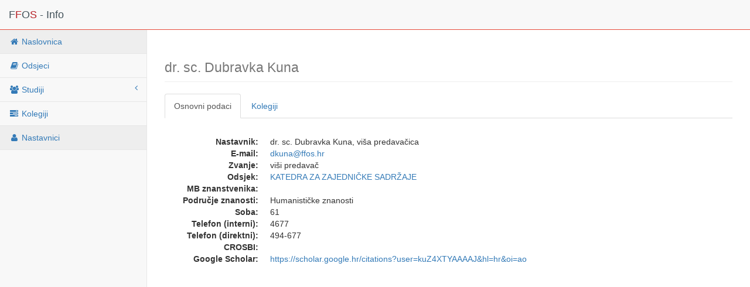

--- FILE ---
content_type: text/html; charset=UTF-8
request_url: https://sokrat.ffos.hr/ff-info/nastavnici.php?action=show&id=85
body_size: 2518
content:
<!DOCTYPE html>
<html lang="hr">

<head>

    <meta charset="utf-8">
    <meta http-equiv="X-UA-Compatible" content="IE=edge">
    <meta name="viewport" content="width=device-width, initial-scale=1">
    <meta name="description" content="">
    <meta name="author" content="">

    <link rel="apple-touch-icon" sizes="57x57" href="/ff-info/images/favicon/apple-icon-57x57.png">
    <link rel="apple-touch-icon" sizes="60x60" href="/ff-info/images/favicon/apple-icon-60x60.png">
    <link rel="apple-touch-icon" sizes="72x72" href="/ff-info/images/favicon/apple-icon-72x72.png">
    <link rel="apple-touch-icon" sizes="76x76" href="/ff-info/images/favicon/apple-icon-76x76.png">
    <link rel="apple-touch-icon" sizes="114x114" href="/ff-info/images/favicon/apple-icon-114x114.png">
    <link rel="apple-touch-icon" sizes="120x120" href="/ff-info/images/favicon/apple-icon-120x120.png">
    <link rel="apple-touch-icon" sizes="144x144" href="/ff-info/images/favicon/apple-icon-144x144.png">
    <link rel="apple-touch-icon" sizes="152x152" href="/ff-info/images/favicon/apple-icon-152x152.png">
    <link rel="apple-touch-icon" sizes="180x180" href="/ff-info/images/favicon/apple-icon-180x180.png">
    <link rel="icon" type="image/png" sizes="192x192"  href="/ff-info/images/favicon/android-icon-192x192.png">
    <link rel="icon" type="image/png" sizes="32x32" href="/ff-info/images/favicon/favicon-32x32.png">
    <link rel="icon" type="image/png" sizes="96x96" href="/ff-info/images/favicon/favicon-96x96.png">
    <link rel="icon" type="image/png" sizes="16x16" href="/ff-info/images/favicon/favicon-16x16.png">
    <link rel="manifest" href="/ff-info/images/favicon/manifest.json">
    <meta name="msapplication-TileColor" content="#ffffff">
    <meta name="msapplication-TileImage" content="/ff-info/images/favicon/ms-icon-144x144.png">
    <meta name="theme-color" content="#ffffff">
    
    
    
    <title>FF - Info</title>

    <!-- Bootstrap Core CSS -->
    <link href="/ff-intranet/components/bootstrap/dist/css/bootstrap.min.css" rel="stylesheet">

    <!-- MetisMenu CSS -->
    <link href="/ff-intranet/components/metisMenu/dist/metisMenu.min.css" rel="stylesheet">

    <!-- DataTables CSS -->
    <link href="/ff-intranet/components/datatables-plugins/integration/bootstrap/3/dataTables.bootstrap.css" rel="stylesheet">

    <!-- DataTables Responsive CSS -->
    <link href="/ff-intranet/components/datatables-responsive/css/dataTables.responsive.css" rel="stylesheet">

    <!-- Custom CSS -->
    <!-- NAKON DataTables CSS  -->
    <link href="/ff-intranet/css/sb-admin-2.css" rel="stylesheet">

    <!-- Custom Fonts -->
    <link href="/ff-intranet/components/font-awesome/css/font-awesome.min.css" rel="stylesheet" type="text/css">

    <!-- HTML5 Shim and Respond.js IE8 support of HTML5 elements and media queries -->
    <!-- WARNING: Respond.js doesn't work if you view the page via file:// -->
    <!--[if lt IE 9]>
        <script src="https://oss.maxcdn.com/libs/html5shiv/3.7.0/html5shiv.js"></script>
        <script src="https://oss.maxcdn.com/libs/respond.js/1.4.2/respond.min.js"></script>
    <![endif]-->

	<!-- jQuery UI -->
	<link rel="stylesheet" href="/ff-intranet/js/themes/base/jquery.ui.all.css">

</head>

<body>

    <div id="wrapper">

        <!-- Navigation -->
        <nav class="navbar navbar-default navbar-static-top" role="navigation" style="margin-bottom: 0; border-bottom: 1px solid #e74c3c">
            <div class="navbar-header">
                <button type="button" class="navbar-toggle" data-toggle="collapse" data-target=".navbar-collapse">
                    <span class="sr-only">Toggle navigation</span>
                    <span class="icon-bar"></span>
                    <span class="icon-bar"></span>
                    <span class="icon-bar"></span>
                </button>
                <span class="navbar-brand"><span style="color:#43525a">F<span style="color:#b72126">F</span><span style="color:#43525a">O</span><span style="color:#b72126">S</span> - Info</span></span>
            </div>
            <!-- /.navbar-header -->

<!--            <ul class="nav navbar-top-links navbar-right">
                
                <li><a href="/ff-intranet/logout.php"><i class="fa fa-sign-out fa-fw"></i> Odjava</a></li>
            </ul>
-->            <!-- /.navbar-top-links -->

            <div class="navbar-default sidebar" role="navigation">
                <div class="sidebar-nav navbar-collapse">
                    <ul class="nav" id="side-menu">
                        <li>
                            <a href="/ff-info"><i class="fa fa-home fa-fw"></i> Naslovnica</a>
                        </li>
                        <li>
                            <a href="/ff-info/odsjeci.php"><i class="fa fa-book fa-fw"></i> Odsjeci</a>
                        </li>
                        <li>
                            <a href="#"><i class="fa fa-group fa-fw"></i> Studiji<span class="fa arrow"></span></a>
                            <ul class="nav nav-second-level">
                                <li>
                                    <a href="/ff-info/studiji.php">Svi studiji</a>
                                </li>
                                <li>
                                    <a href="/ff-info/studiji.php?razina=preddiplomski">Preddiplomski</a>
                                </li>
                                <li>
                                    <a href="/ff-info/studiji.php?razina=diplomski">Diplomski</a>
                                </li>
                                <li>
                                    <a href="/ff-info/studiji.php?razina=poslijediplomski">Poslijediplomski</a>
                                </li>
                            </ul>
                            <!-- /.nav-second-level -->

                        </li>
                        <li>
                            <a href="/ff-info/kolegiji.php"><i class="fa fa-tasks fa-fw"></i> Kolegiji</a>
                        </li>
                        <li>
                            <a href="/ff-info/nastavnici.php"><i class="fa fa-user fa-fw"></i> Nastavnici</a>
                        </li>
                    </ul>
                </div>
                <!-- /.sidebar-collapse -->
            </div>
            <!-- /.navbar-static-side -->
        </nav>

        <div id="page-wrapper">
        <div class="row">
<!-- <meta http-equiv="Content-Type" content="text/html; charset=utf-8"> -->
<div class="col-lg-12">
    <h1 class="page-header"><small>dr. sc. Dubravka Kuna</small></h1>

	<!-- Nav tabs -->
    <ul class="nav nav-tabs">
        <li class="active"><a href="#osnovni-podaci" data-toggle="tab">Osnovni podaci</a>
        </li>
        <li><a href="#kolegiji" data-toggle="tab">Kolegiji</a>
        </li>
    </ul>

    <!-- Tab panes -->
    <div class="tab-content">
        <div class="tab-pane fade in active" id="osnovni-podaci">
        <p>&nbsp;</p>
            <dl class="dl-horizontal">
                <dt>Nastavnik:</dt>
                <dd>dr. sc. Dubravka Kuna, viša predavačica</dd>
                <dt>E-mail:</dt>
                <dd><a href="mailto:dkuna@ffos.hr">dkuna@ffos.hr</a></dd>
                <dt>Zvanje:</dt>
                <dd>viši predavač</dd>
                <dt>Odsjek:</dt>
                <dd>
                <a href="/ff-info/odsjeci.php?action=show&id=10">KATEDRA ZA ZAJEDNIČKE SADRŽAJE </a><br />
                </dd>
                <dt>MB znanstvenika:</dt>
                <dd></dd>
                <dt>Područje znanosti:</dt>
                <dd>Humanističke znanosti</dd>
                <dt>Soba:</dt>
                <dd>61</dd>
                <dt>Telefon (interni):</dt>
                <dd>4677</dd>
                <dt>Telefon (direktni):</dt>
                <dd>494-677</dd>
                <dt>CROSBI:</dt>
                <dd></dd>
                <dt>Google Scholar:</dt>
                <dd><a href="https://scholar.google.hr/citations?user=kuZ4XTYAAAAJ&hl=hr&oi=ao">https://scholar.google.hr/citations?user=kuZ4XTYAAAAJ&hl=hr&oi=ao</a></dd>
            </dl>
        </div>
        <div class="tab-pane fade" id="kolegiji">
        <p>&nbsp;</p>
			<div class="col-sm-12 col-md-10 col-lg-8">
              <table class="table compact-table">
                  <thead>
                      <tr>
                          <th><div align="center">Šifra ISVU</div></th>
                          <th><div align="left">Naziv kolegija</div></th>
                      </tr>
                  </thead>
                  <tbody>

                    <tr>
                            <td><div align="center">45980</div></td>
                            <td><div align="left"><a href="/ff-info/kolegiji.php?action=show&id=1321">Engleski za humanističke i društvene znanosti 4</a></div></td>
                    </tr>
                    <tr>
                            <td><div align="center">45978</div></td>
                            <td><div align="left"><a href="/ff-info/kolegiji.php?action=show&id=1320">Engleski za humanističke i društvene znanosti 3</a></div></td>
                    </tr>
                    <tr>
                            <td><div align="center">43169</div></td>
                            <td><div align="left"><a href="/ff-info/kolegiji.php?action=show&id=1925">Engleski za humanističke i društvene znanosti 2</a></div></td>
                    </tr>
                  </tbody>
              </table>
        	</div>
   	 	</div>
	</div>
    
    
    
    
    
    
    
</form>



</div>
<!-- /.col-lg-12 -->
  
       	</div>
        <!-- /.row -->
        </div>
        <!-- /#page-wrapper -->

    </div>
    <!-- /#wrapper -->

    <!-- jQuery -->
    <script src="/ff-intranet/components/jquery/dist/jquery.min.js"></script>

    <!-- Bootstrap Core JavaScript -->
    <script src="/ff-intranet/components/bootstrap/dist/js/bootstrap.min.js"></script>

    <!-- Metis Menu Plugin JavaScript -->
    <script src="/ff-intranet/components/metisMenu/dist/metisMenu.min.js"></script>

    <!-- Custom Theme JavaScript -->
    <script src="/ff-intranet/js/sb-admin-2.js"></script>
    
	<!-- BEGIN js_tpl -->
    <!-- END js_tpl -->
</body>

</html>



--- FILE ---
content_type: text/css
request_url: https://sokrat.ffos.hr/ff-intranet/components/datatables-responsive/css/dataTables.responsive.css
body_size: 673
content:
table.dataTable.dtr-inline.collapsed > tbody > tr > td:first-child,
table.dataTable.dtr-inline.collapsed > tbody > tr > th:first-child {
  position: relative;
  padding-left: 30px;
  cursor: pointer; }
  table.dataTable.dtr-inline.collapsed > tbody > tr > td:first-child:before,
  table.dataTable.dtr-inline.collapsed > tbody > tr > th:first-child:before {
    top: 8px;
    left: 4px;
    height: 16px;
    width: 16px;
    display: block;
    position: absolute;
    color: white;
    border: 2px solid white;
    border-radius: 16px;
    text-align: center;
    line-height: 14px;
    box-shadow: 0 0 3px #444;
    box-sizing: content-box;
    content: '+';
    background-color: #31b131; }
  table.dataTable.dtr-inline.collapsed > tbody > tr > td:first-child.dataTables_empty:before,
  table.dataTable.dtr-inline.collapsed > tbody > tr > th:first-child.dataTables_empty:before {
    display: none; }
table.dataTable.dtr-inline.collapsed > tbody > tr.parent > td:first-child:before,
table.dataTable.dtr-inline.collapsed > tbody > tr.parent > th:first-child:before {
  content: '-';
  background-color: #d33333; }
table.dataTable.dtr-inline.collapsed > tbody > tr.child td:before {
  display: none; }
table.dataTable.dtr-inline.collapsed.compact > tbody > tr > td:first-child,
table.dataTable.dtr-inline.collapsed.compact > tbody > tr > th:first-child {
  padding-left: 27px; }
  table.dataTable.dtr-inline.collapsed.compact > tbody > tr > td:first-child:before,
  table.dataTable.dtr-inline.collapsed.compact > tbody > tr > th:first-child:before {
    top: 5px;
    left: 4px;
    height: 14px;
    width: 14px;
    border-radius: 14px;
    line-height: 12px; }
table.dataTable.dtr-column > tbody > tr > td.control,
table.dataTable.dtr-column > tbody > tr > th.control {
  position: relative;
  cursor: pointer; }
  table.dataTable.dtr-column > tbody > tr > td.control:before,
  table.dataTable.dtr-column > tbody > tr > th.control:before {
    top: 50%;
    left: 50%;
    height: 16px;
    width: 16px;
    margin-top: -10px;
    margin-left: -10px;
    display: block;
    position: absolute;
    color: white;
    border: 2px solid white;
    border-radius: 16px;
    text-align: center;
    line-height: 14px;
    box-shadow: 0 0 3px #444;
    box-sizing: content-box;
    content: '+';
    background-color: #31b131; }
table.dataTable.dtr-column > tbody > tr.parent td.control:before,
table.dataTable.dtr-column > tbody > tr.parent th.control:before {
  content: '-';
  background-color: #d33333; }
table.dataTable > tbody > tr.child {
  padding: 0.5em 1em; }
  table.dataTable > tbody > tr.child:hover {
    background: transparent !important; }
  table.dataTable > tbody > tr.child ul {
    display: inline-block;
    list-style-type: none;
    margin: 0;
    padding: 0; }
    table.dataTable > tbody > tr.child ul li {
      border-bottom: 1px solid #efefef;
      padding: 0.5em 0; }
      table.dataTable > tbody > tr.child ul li:first-child {
        padding-top: 0; }
      table.dataTable > tbody > tr.child ul li:last-child {
        border-bottom: none; }
  table.dataTable > tbody > tr.child span.dtr-title {
    display: inline-block;
    min-width: 75px;
    font-weight: bold; }
